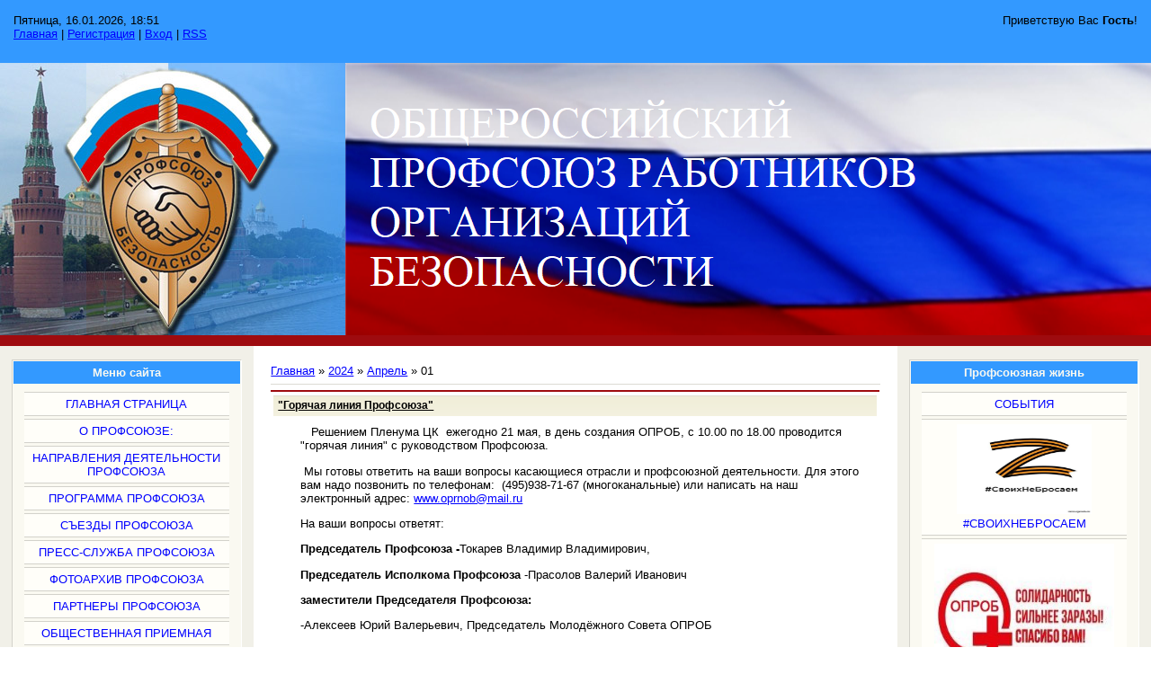

--- FILE ---
content_type: text/html; charset=UTF-8
request_url: http://oprob.ru/news/2024-04-01
body_size: 7884
content:
<html>
<head>
<title>01 Апреля 2024 - ОПРНОБ Общероссийский профсоюз</title>
<link type="text/css" rel="StyleSheet" href="//oprnob.my1.ru/_st/my.css" />

	<link rel="stylesheet" href="/.s/src/base.min.css" />
	<link rel="stylesheet" href="/.s/src/layer1.min.css" />

	<script src="/.s/src/jquery-1.12.4.min.js"></script>
	
	<script src="/.s/src/uwnd.min.js"></script>
	<script src="//s728.ucoz.net/cgi/uutils.fcg?a=uSD&ca=2&ug=999&isp=1&r=0.00184201085562563"></script>
	<link rel="stylesheet" href="/.s/src/ulightbox/ulightbox.min.css" />
	<script src="/.s/src/ulightbox/ulightbox.min.js"></script>
	<script>
/* --- UCOZ-JS-DATA --- */
window.uCoz = {"ssid":"153320646261427740361","site":{"domain":"oprob.ru","id":"5oprnob","host":"oprnob.my1.ru"},"module":"news","language":"ru","country":"US","layerType":1,"uLightboxType":1,"sign":{"7287":"Перейти на страницу с фотографией.","7253":"Начать слайд-шоу","7254":"Изменить размер","3125":"Закрыть","7251":"Запрошенный контент не может быть загружен. Пожалуйста, попробуйте позже.","7252":"Предыдущий","5458":"Следующий","5255":"Помощник"}};
/* --- UCOZ-JS-CODE --- */

		function eRateEntry(select, id, a = 65, mod = 'news', mark = +select.value, path = '', ajax, soc) {
			if (mod == 'shop') { path = `/${ id }/edit`; ajax = 2; }
			( !!select ? confirm(select.selectedOptions[0].textContent.trim() + '?') : true )
			&& _uPostForm('', { type:'POST', url:'/' + mod + path, data:{ a, id, mark, mod, ajax, ...soc } });
		}
function loginPopupForm(params = {}) { new _uWnd('LF', ' ', -250, -100, { closeonesc:1, resize:1 }, { url:'/index/40' + (params.urlParams ? '?'+params.urlParams : '') }) }
/* --- UCOZ-JS-END --- */
</script>

	<style>.UhideBlock{display:none; }</style>
	<script type="text/javascript">new Image().src = "//counter.yadro.ru/hit;noadsru?r"+escape(document.referrer)+(screen&&";s"+screen.width+"*"+screen.height+"*"+(screen.colorDepth||screen.pixelDepth))+";u"+escape(document.URL)+";"+Date.now();</script>
</head>

<body>

<div id="wrap"> 
 <!-- Header -->
 <div id="header">
 <div id="loginBlock">Приветствую Вас <b>Гость</b>!</div>
 <div id="dataBar">Пятница, 16.01.2026, 18:51<br /><a href="http://oprnob.my1.ru/">Главная</a> | <a href="/index/3">Регистрация</a>  | <a href="javascript:;" rel="nofollow" onclick="loginPopupForm(); return false;">Вход</a> | <a href="http://oprob.ru/news/rss/">RSS</a></div>
 </div>
 <div id="logo">
 <div id="logoName"><h1></h1></div>
 <div id="logoPick"></div>
 </div>
 <div class="subLine"></div>
 <!-- /Header -->
 <!-- Body -->
 <div id="leftColumn">
 <div class="boxTable"><h2>Меню сайта</h2><div class="boxContent">
<!--U1AAMENU1Z--><DIV style="DISPLAY: inline" id=menuDiv><!-- UcoZMenu -->
<UL class=uz>
<LI class=m><A class=m href="http://oprnob.my1.ru/">ГЛАВНАЯ СТРАНИЦА</A> 
<LI class=m><A class=m href="/index/0-33"><SPAN style="COLOR: #0000ff">О ПРОФСОЮЗЕ:</SPAN></A> </LI></UL>
<UL class=uz>
<LI class=m><A class=m href="/index/0-16"><SPAN style="COLOR: #0000ff">НАПРАВЛЕНИЯ ДЕЯТЕЛЬНОСТИ ПРОФСОЮЗА</SPAN></A> </LI></UL>
<UL class=uz>
<LI class=m><A class=m href="/index/0-60">ПРОГРАММА ПРОФСОЮЗА</A>
 <LI class=m><A class=m href="/index/0-65">СЪЕЗДЫ ПРОФСОЮЗА</A>
<LI class=m><A class=m href="/index/0-46">ПРЕСС-СЛУЖБА ПРОФСОЮЗА</A> </LI></UL>
<UL class=uz>
<LI class=m><A class=m href="/photo/">ФОТОАРХИВ ПРОФСОЮЗА</A> 
<LI class=m><A class=m href="/index/0-17">ПАРТНЕРЫ ПРОФСОЮЗА</A> 
<LI class=m><A class=m href="/index/0-31">ОБЩЕСТВЕННАЯ ПРИЕМНАЯ</A> 
<LI class=m><IMG width="150" height="100" border=0 alt="Горячая линия" src="/gl.jpg"><A class=m href="/index/0-66"></A>
<LI class=m><A class=m href="/index/0-59">ОБСУЖДАЕМ</A>
<LI class=m><A class=m href="/index/0-54">ПРОФСОЮЗ ТВ</A>
<LI class=m><A class=m href="/index/0-3">КОНТАКТЫ</A> </LI></UL><!-- /UcoZMenu --></DIV><script type="text/javascript">try { var nl=document.getElementById('menuDiv').getElementsByTagName('a'); var found=-1; var url=document.location.href+'/'; var len=0; for (var i=0;i<nl.length;i++){ if (url.indexOf(nl[i].href)>=0){ if (found==-1 || len<nl[i].href.length){ found=i; len=nl[i].href.length; } } } if (found>=0){ nl[found].className='ma'; } } catch(e){}</script><!--/U1AAMENU1Z-->
</div></div>
 <div class="boxTable"><h2>Форма входа</h2><div class="boxContent center">
		<script>
		sendFrm549500 = function( form, data = {} ) {
			var o   = $('#frmLg549500')[0];
			var pos = _uGetOffset(o);
			var o2  = $('#blk549500')[0];
			document.body.insertBefore(o2, document.body.firstChild);
			$(o2).css({top:(pos['top'])+'px',left:(pos['left'])+'px',width:o.offsetWidth+'px',height:o.offsetHeight+'px',display:''}).html('<div align="left" style="padding:5px;"><div class="myWinLoad"></div></div>');
			_uPostForm(form, { type:'POST', url:'/index/sub/', data, error:function() {
				$('#blk549500').html('<div align="" style="padding:10px;"><div class="myWinLoadSF" title="Невозможно выполнить запрос, попробуйте позже"></div></div>');
				_uWnd.alert('<div class="myWinError">Невозможно выполнить запрос, попробуйте позже</div>', '', {w:250, h:90, tm:3000, pad:'15px'} );
				setTimeout("$('#blk549500').css('display', 'none');", '1500');
			}});
			return false
		}
		
		</script>

		<div id="blk549500" style="border:1px solid #CCCCCC;position:absolute;z-index:82;background:url('/.s/img/fr/g.gif');display:none;"></div>

		<form id="frmLg549500" class="login-form local-auth" action="/index/sub/" method="post" onsubmit="return sendFrm549500(this)" data-submitter="sendFrm549500">
			
			
			<table border="0" cellspacing="1" cellpadding="0" width="100%">
			
			<tr><td class="login-form-label" width="20%" nowrap="nowrap">Логин:</td>
				<td class="login-form-val" ><input class="loginField" type="text" name="user" value="" size="20" autocomplete="username" style="width:100%;" maxlength="50"/></td></tr>
			<tr><td class="login-form-label">Пароль:</td>
				<td class="login-form-val"><input class="loginField" type="password" name="password" size="20" autocomplete="password" style="width:100%" maxlength="32"/></td></tr>
				
			</table>
			<table border="0" cellspacing="1" cellpadding="0" width="100%">
			<tr><td nowrap>
					<input id="remday" type="checkbox" name="rem" value="1" checked="checked"/><label for="remday">запомнить</label>
					</td>
				<td style="text-align:end" valign="top"><input class="loginButton" name="sbm" type="submit" value="Вход"/></td></tr>
			<tr><td class="login-form-links" colspan="2"><div style="text-align:center;"><a href="javascript:;" rel="nofollow" onclick="new _uWnd('Prm','Напоминание пароля',300,130,{ closeonesc:1 },{url:'/index/5'});return false;">Забыл пароль</a> | <a href="/index/3">Регистрация</a></div></td></tr>
			</table>
			
			<input type="hidden" name="a"    value="2" />
			<input type="hidden" name="ajax" value="1" />
			<input type="hidden" name="rnd"  value="500" />
			
			
		</form></div></div>
 
 <div class="boxTable"><h2>Партнерство</h2><div class="boxContent"><!--U1FRIENDS1Z--><P></P>
<DIV align=center><STRONG>наш баннер:</STRONG><BR></DIV>
<P align=center><A href="/" target=_blank><IMG border=0 alt="Профсоюз Безопасность" src="/banner/b100x119v5.png"></A> </P>
<FORM method=post action=--WEBBOT-SELF-->
<P align=center><TEXTAREA rows=3 cols=25 name=S1>&lt;a href="http://oprnob.ru" target="_blank"&gt; 
&lt;img src="http://oprnob.ru/175x100.gif" 
alt="Профсоюз Безопасность" width="175" height="100" border="0"&gt;&lt;/a&gt;</TEXTAREA></P></FORM><BR>
<P align=center><A href="http://https://xn--80akibcicpdbetz7e2g.xn--p1ai/" target=_blank><img src="https://онлайнинспекция.рф/images/rostrud_banner.png" id="rostrud_widget_button" style="cursor:pointer;"></A></P>
<P align=center><A href="http://www.fnpr.ru/" target=_blank></A></P>
<P align=center><A href="http://www.oxpaha.ru/" target=_blank></A></P>
<P align=center><A href="http://kadetfest.ru/" target=_blank></A></P>
<P align=center><A href="http://www.gup.ru/" target=_blank><IMG border=0 alt="Гуманитарный университет профсоюзов" src="/banner/gumup.jpg"></A></P>
<P align=center><A href="http://www.id-mb.ru/" target=_blank><IMG border=0 alt="портал Мир безопасности" src="/banner/mb2.gif"></A></P>
<P align=center><A href="http://www.dvohrana.ru/" target=_blank><IMG border=0 alt="ДиПОО" src="/banner/dvohrana.jpg"></A></P>
<P align=center><A href="http://www.profsouztv.ru/" target=_blank><IMG border=0 alt="Профсоюз ТВ" src="/banner/banner-saiti-ptv2.jpg"></A></P>
<img src="http://онлайнинспекция.рф/images/rostrud_banner.png" id="rostrud_widget_button" style="cursor:pointer;">
<P align=center><a href="http://jobmens.ru" target="_blank"><img src="http://jobmens.ru/images/logo-jobmob2imper.png" alt="Работа в охране и безопасности" border="0" /></a></P>
<P align=center><a href="https://ru.jobsora.com/%D1%80%D0%B0%D0%B1%D0%BE%D1%82%D0%B0-%D0%BC%D0%BE%D1%81%D0%BA%D0%B2%D0%B0" target="_blank"><img src="/banner/jobsora.png" alt="Найти работу" border="0" /></a></P><!--/U1FRIENDS1Z--></div></div>
 
 </div>
 <div id="rightColumn">
 <div class="boxTable"><h2>Профсоюзная жизнь</h2><div class="boxContent"><!--U1MENURIGHT1Z--><ul class="uz">
<li class="m"><a class="m" href="/news/1-0-5">СОБЫТИЯ</a></li>
</ul>
<ul class="uz">
<li class="m"><A href="/news/1-0-51" target=_blank><IMG width="150" height="100" border=0 alt="#СвоихНеБросаем" src="/Z.jpg"><br><a class="m" href="/news/1-0-51">#СвоихНеБросаем</a><a class="m" href="/news/1-0-51"></a></li>
</ul>
<ul class="uz">
<li class="m"><A href="/news/1-0-49" target=_blank><IMG width="200" height="150" border=0 alt="COVID-19" src="/Logo_medic.jpg"><br><a class="m" href="/news/1-0-49">ОПЕРАТИВНЫЙ ШТАБ ПРОФСОЮЗА - Коронавирус COVID-19</a></li>
</ul>

<ul class="uz">
<li class="m"><a class="m" href="/news/1-0-50">Волонтеры Профсоюза</a></li>
</ul>


<ul class="uz">
<li class="m"><a class="m" href="/news/1-0-4">ОБЪЯВЛЕНИЯ</a></li>
</ul>
</ul>
<ul class="uz">
<li class="m"><IMG width="150" height="100" border=0 alt="Важная информация" src="/vinf.jpg"><a class="m" href="/news/1-0-52"></a></li>
</ul>
<a href="http://oprob.ru/news/otpuska/2025-10-25-8053">Отпуска</a><br><br><a href="http://oprob.ru/news/o_vystuplenijakh_rukovodjashhego_aktiva_oprob_1_sentjabrja/2025-08-09-7626">О выступлениях руководящего актива ОПРОБ 1 сентября.</a><br><br>
<ul class="uz">
<li class="m"><a class="m" href="/news/1-0-43">"Это надо знать"</a></li>
<ul class="uz">
<li class="m"><a class="m" href="/news/1-0-6">СРОЧНО НУЖНА ВАША ПОМОЩЬ</a></li>
</ul>

<ul class="uz">
<li class="m"><a class="m"><font color="#0000FF">КРИЗИС:</font></a></li>
</ul>
<a class="p" href="/news/1-0-29">Профсоюз рекомендует</a><br>
<a class="p" href="/news/1-0-30">Специалисты рекомендуют</a><br>
<br>
<ul class="uz">
<li class="m"><a class="m"><font color="#0000FF">ПРОФСОЮЗ СВОИМ ЧЛЕНАМ - КУЛЬТУРА И СПОРТ:</font></a></li>
</ul>
<a class="p" href="/news/1-0-19">Спортивный клуб Профсоюза</a><br>
<a class="p" href="/news/1-0-20">Дом культуры Профсоюза</a><br>
<br>
<ul class="uz">
<li class="m"><a class="m"><font color="#0000FF">ПРОФСОЮЗ СВОИМ ЧЛЕНАМ - ОТДЫХ:</font></a></li>
</ul>
<a class="p" href="/news/1-0-7">Отдых - профсоюзные курорты</a><br>
<a class="p" href="/news/1-0-8">Отдых - летние детские лагеря</a><br>
<br>
<ul class="uz">
<li class="m"><a class="m"><font color="#0000FF">ПРОФСОЮЗ СВОИМ ЧЛЕНАМ - ОБРАЗОВАНИЕ:</font></a></li>
</ul>
<a class="p" href="/news/1-0-11">Учёба для Вас в системе профсоюзных учебных заведений</a><br>
<br>
<a class="p" href="/index/dopolnitelnaja-professionalnaja-programma-dpo/0-67">Дополнительное образование (ДПО)</a><br>
<br>
<ul class="uz">
<li class="m"><a class="m"><font color="#0000FF">ПРОФСОЮЗ ПРЕДЛАГАЕТ И РЕКОМЕНДУЕТ:</font></a></li>
</ul>
<a class="p" href="/news/1-0-17">Касса взаимопомощи "Защита и Солидарность"</a><br>
<a class="p" href="/news/1-0-42">Больничная касса Профсоюза</a><br>
<a class="p" href="/news/1-0-44">Госпиталь Профсоюза</a><br>
<a class="p" href="/news/1-0-45">Поликлиники Профсоюза</a><br>
<a class="p" href="/news/1-0-46">Медицинские центры</a><br>
<a class="p" href="/news/1-0-47">Курортно-санаторное обслуживание</a><br>
<a class="p" href="/news/1-0-48">Страхование членов Профсоюза</a><br>
<br><!--/U1MENURIGHT1Z--></div></div>
 <div class="boxTable"><h2>Поиск</h2><div class="boxContent center">
		<div class="searchForm">
			<form onsubmit="this.sfSbm.disabled=true" method="get" style="margin:0" action="/search/">
				<div align="center" class="schQuery">
					<input type="text" name="q" maxlength="30" size="20" class="queryField" />
				</div>
				<div align="center" class="schBtn">
					<input type="submit" class="searchSbmFl" name="sfSbm" value="Найти" />
				</div>
				<input type="hidden" name="t" value="0">
			</form>
		</div></div></div>
 <div class="boxTable"><h2>Календарь новостей</h2><div class="boxContent center">
		<table border="0" cellspacing="1" cellpadding="2" class="calTable">
			<tr><td align="center" class="calMonth" colspan="7"><a title="Март 2024" class="calMonthLink cal-month-link-prev" rel="nofollow" href="/news/2024-03">&laquo;</a>&nbsp; <a class="calMonthLink cal-month-current" rel="nofollow" href="/news/2024-04">Апрель 2024</a> &nbsp;<a title="Май 2024" class="calMonthLink cal-month-link-next" rel="nofollow" href="/news/2024-05">&raquo;</a></td></tr>
		<tr>
			<td align="center" class="calWday">Пн</td>
			<td align="center" class="calWday">Вт</td>
			<td align="center" class="calWday">Ср</td>
			<td align="center" class="calWday">Чт</td>
			<td align="center" class="calWday">Пт</td>
			<td align="center" class="calWdaySe">Сб</td>
			<td align="center" class="calWdaySu">Вс</td>
		</tr><tr><td align="center" class="calMdayIsA"><a class="calMdayLink" href="/news/2024-04-01" title="2 Сообщений">1</a></td><td align="center" class="calMdayIs"><a class="calMdayLink" href="/news/2024-04-02" title="2 Сообщений">2</a></td><td align="center" class="calMdayIs"><a class="calMdayLink" href="/news/2024-04-03" title="1 Сообщений">3</a></td><td align="center" class="calMdayIs"><a class="calMdayLink" href="/news/2024-04-04" title="1 Сообщений">4</a></td><td align="center" class="calMdayIs"><a class="calMdayLink" href="/news/2024-04-05" title="1 Сообщений">5</a></td><td align="center" class="calMday">6</td><td align="center" class="calMday">7</td></tr><tr><td align="center" class="calMdayIs"><a class="calMdayLink" href="/news/2024-04-08" title="1 Сообщений">8</a></td><td align="center" class="calMdayIs"><a class="calMdayLink" href="/news/2024-04-09" title="1 Сообщений">9</a></td><td align="center" class="calMdayIs"><a class="calMdayLink" href="/news/2024-04-10" title="1 Сообщений">10</a></td><td align="center" class="calMdayIs"><a class="calMdayLink" href="/news/2024-04-11" title="1 Сообщений">11</a></td><td align="center" class="calMday">12</td><td align="center" class="calMdayIs"><a class="calMdayLink" href="/news/2024-04-13" title="1 Сообщений">13</a></td><td align="center" class="calMday">14</td></tr><tr><td align="center" class="calMday">15</td><td align="center" class="calMdayIs"><a class="calMdayLink" href="/news/2024-04-16" title="1 Сообщений">16</a></td><td align="center" class="calMday">17</td><td align="center" class="calMday">18</td><td align="center" class="calMday">19</td><td align="center" class="calMday">20</td><td align="center" class="calMday">21</td></tr><tr><td align="center" class="calMday">22</td><td align="center" class="calMdayIs"><a class="calMdayLink" href="/news/2024-04-23" title="1 Сообщений">23</a></td><td align="center" class="calMdayIs"><a class="calMdayLink" href="/news/2024-04-24" title="1 Сообщений">24</a></td><td align="center" class="calMdayIs"><a class="calMdayLink" href="/news/2024-04-25" title="1 Сообщений">25</a></td><td align="center" class="calMdayIs"><a class="calMdayLink" href="/news/2024-04-26" title="1 Сообщений">26</a></td><td align="center" class="calMday">27</td><td align="center" class="calMdayIs"><a class="calMdayLink" href="/news/2024-04-28" title="1 Сообщений">28</a></td></tr><tr><td align="center" class="calMdayIs"><a class="calMdayLink" href="/news/2024-04-29" title="1 Сообщений">29</a></td><td align="center" class="calMday">30</td></tr></table></div></div>
 
 </div>
 <div id="center">
 <div id="textBlock">
 <a href="http://oprnob.my1.ru/">Главная</a> &raquo; <a class="dateBar breadcrumb-item" href="/news/2024-00">2024</a> <span class="breadcrumb-sep">&raquo;</span> <a class="dateBar breadcrumb-item" href="/news/2024-04">Апрель</a> <span class="breadcrumb-sep">&raquo;</span> <span class="breadcrumb-curr">01</span> <hr />
<table border="0" width="100%" cellspacing="0" cellpadding="0" class="dayAllEntries"><tr><td class="archiveEntries"><div id="entryID1188"><table border="0" cellpadding="0" cellspacing="0" width="100%" class="eBlock">
<tr><td style="padding:3px;">
	
	<div class="eTitle" style="text-align:start;"><a href="/news/gorjachaja_linija_profsojuza/2024-04-01-1188">"Горячая линия Профсоюза"</a></div>
	<div class="eMessage" style="text-align:start;clear:both;padding-top:2px;padding-bottom:2px;">
		
		<div>&nbsp; &nbsp;Решением Пленума ЦК&nbsp; ежегодно 21 мая, в день создания ОПРОБ, с 10.00 по 18.00 проводится &quot;горячая линия&quot; с руководством Профсоюза.
<p>&nbsp;Мы готовы ответить на ваши вопросы касающиеся отрасли и профсоюзной деятельности. Для этого вам надо позвонить по телефонам:&nbsp; (495)938-71-67 (многоканальные) или написать на наш электронный адрес:&nbsp;<a href="http://www.oprnob@mail.ru/">www.oprnob@mail.ru</a></p>

<p>На ваши вопросы ответят:</p>

<p><strong>Председатель Профсоюза -</strong>Токарев Владимир Владимирович,</p>

<p><strong>Председатель Исполкома Профсоюза</strong>&nbsp;-Прасолов Валерий Иванович</p>

<p><strong>заместители Председателя Профсоюза:</strong></p>

<p>-Алексеев Юрий Валерьевич, Председатель Молодёжного Совета ОПРОБ</p>

<p>-Елисеев Владимир Владимирович, председатель Московского Горкома Профсоюза,</p>

<p><strong>Руководители Департаментов Аппарата ЦК:</strong></p>

<p>- Борзова Влада Александровна, Казначей Профсоюза;</p>

<p>- Бычко
		<!--"-->
		<span class="entDots">... </span>
		<span class="entryReadAll">
			<a class="entryReadAllLink" href="/news/gorjachaja_linija_profsojuza/2024-04-01-1188">Читать дальше &raquo;</a>
		</span>
	</div>
	
	<div class="eDetails" style="clear:both;">
		
		<span class="e-category">
			<span class="ed-title">Категория:</span>
			<span class="ed-value"><a href="/news/1-0-4">Объявления</a></span>
		</span>
		<span class="ed-sep"> | </span>
		<span class="e-reads">
			<span class="ed-title">Просмотров:</span>
			<span class="ed-value">1920</span>
		</span>
		<span class="ed-sep"> | </span>
		<span class="e-author">
			<span class="ed-title">Добавил:</span>
			<span class="ed-value" ><a href="javascript:;" rel="nofollow" onclick="window.open('/index/8-3', 'up3', 'scrollbars=1,top=0,left=0,resizable=1,width=700,height=375'); return false;">villi</a></span>
		</span>
		<span class="ed-sep"> | </span>
		<span class="e-date">
			<span class="ed-title">Дата:</span>
			<span class="ed-value" title="13:39">01.04.2024</span>
		</span>
		<span class="ed-sep"> | </span>
		<a class="e-comments" href="/news/gorjachaja_linija_profsojuza/2024-04-01-1188#comments">Комментарии (0)</a>
	</div>
</td></tr></table><br /></div><div id="entryID7568"><table border="0" cellpadding="0" cellspacing="0" width="100%" class="eBlock">
<tr><td style="padding:3px;">
	
	<div class="eTitle" style="text-align:start;"><a href="/news/chislennost_okhrannikov_v_rossii_prodolzhit_rasti/2024-04-01-7568">Численность охранников в России продолжит расти</a></div>
	<div class="eMessage" style="text-align:start;clear:both;padding-top:2px;padding-bottom:2px;">
		
		<p style="text-align: justify;"><em><strong>Позиция редакции может не совпадать с мнением автора материала</strong></em></p>

<p style="text-align: justify;"><em>Охранники сегодня есть на каждом входе и въезде в общественные организации. Но даже при таком количестве их недостаточно, и в ближайшее время число будет расти, считают эксперты. Россия уже сегодня в числе стран-лидеров по числу охранников на душу населения: 525 человек на сто тысяч, и скоро может выйти в лидеры, пишет&nbsp;<a href="https://rg.ru/2024/04/15/chop-s-nimi.html?utm_source=yxnews&amp;utm_medium=desktop&amp;utm_referrer=https%3A%2F%2Fdzen.ru%2Fnews%2Fsearch%3Ftext%3D">&ldquo;Российская газета&rdquo;</a>.</em></p>

<hr />
<p style="text-align: justify;">Охраной граждан и собственности, включая самих охранников, полицейских, пожарных и других представителей органов правопорядка, занимается 2,4 млн человек, рассказывает Виктор Ляшок, старший научный сотрудник ИНСАП РАНХиГС. Это 3,5% всех работников в стране. Частных ох
		<!--"-->
		<span class="entDots">... </span>
		<span class="entryReadAll">
			<a class="entryReadAllLink" href="/news/chislennost_okhrannikov_v_rossii_prodolzhit_rasti/2024-04-01-7568">Читать дальше &raquo;</a>
		</span>
	</div>
	
	<div class="eDetails" style="clear:both;">
		
		<span class="e-category">
			<span class="ed-title">Категория:</span>
			<span class="ed-value"><a href="/news/1-0-2">Новости</a></span>
		</span>
		<span class="ed-sep"> | </span>
		<span class="e-reads">
			<span class="ed-title">Просмотров:</span>
			<span class="ed-value">275</span>
		</span>
		<span class="ed-sep"> | </span>
		<span class="e-author">
			<span class="ed-title">Добавил:</span>
			<span class="ed-value" ><a href="javascript:;" rel="nofollow" onclick="window.open('/index/8-38718', 'up38718', 'scrollbars=1,top=0,left=0,resizable=1,width=700,height=375'); return false;">villi1962</a></span>
		</span>
		<span class="ed-sep"> | </span>
		<span class="e-date">
			<span class="ed-title">Дата:</span>
			<span class="ed-value" title="13:15">01.04.2024</span>
		</span>
		<span class="ed-sep"> | </span>
		<a class="e-comments" href="/news/chislennost_okhrannikov_v_rossii_prodolzhit_rasti/2024-04-01-7568#comments">Комментарии (0)</a>
	</div>
</td></tr></table><br /></div></td></tr></table>
 </div>
 </div>
<!-- /Body -->
<div class="subLine"></div>
<!-- Footer -->
<div id="footer"><p>Поддержка сайта <A href="http://www.vzdorov.ru">VZDOROV.RU</A> &copy; 2026 | <!-- "' --><span class="pbQNL5PZ"><a href="https://www.ucoz.ru/"><img style="width:80px; height:15px;" src="/.s/img/cp/svg/7.svg" alt="" /></a></span></p></div>
<!-- /Footer -->
</div>
</body>

</html>
<!-- 0.06364 (s728) -->

--- FILE ---
content_type: text/css
request_url: http://oprnob.my1.ru/_st/my.css
body_size: 3890
content:
/* General Style */
body {background:#FFFFFF; margin:0px; padding:0px;}
#wrap {width: expression((document.documentElement.clientWidth || document.body.clientWidth) < 1000 ? "1000px" : "auto");min-width:1000px;text-align:center;}
#header {height:70px;background:#3399ff; bottom repeat-x #000000;text-align:left;1}
#dataBar {padding:15px;font-size:10pt;color:#000000;}
#loginBlock {float:right;padding:15px;font-size:10pt;color:#000000;}
#logo {height:303px;}
#logoName {float:left;width:30%;height:303px;background:url('http://oprob.ru/kremlin.jpg');}
#logoName h1 {position:relative;top:50px;text-align:center;color:#0000ff;font-size:20pt;font-weight:normal; margin:0;padding:0;}
#logoPick {float:right;width:70%;background:url('http://oprob.ru/3.png') no-repeat #3399ff;height:303px;max-width:1559px;}
.subLine {clear:both;height:12px;background:url('http://src.ucoz.ru/t/836/4.gif') repeat-x #9E0B0F;}
#leftColumn {position:relative;float:left;width:22%;left:0px;background:#F1F0E8;text-align:center;}
#rightColumn {position:relative;float:right;width:22%;right:0px;background:#F1F0E8;text-align:center;}
#center {margin-left:auto;margin-right:auto;width:54%;padding:20px 0px;text-align:center;} 
*html #center {width:98%;}
#textBlock {overflow:auto;width:98%;text-align:left;margin-left:auto;margin-right:auto;}
#footer {background:url('http://src.ucoz.ru/t/836/1.gif') repeat-x #FAF9F1;text-align:center;padding:20px;}

.boxTable {padding:0;margin-left:auto;margin-right:auto;text-align:center;width:90%;margin-top:15px;margin-bottom:15px; border-top:1px solid #D3D2CB;border-left:1px solid #D3D2CB;background:#FAF9F1;border-bottom:2px solid #93C3D7;border-right:1px solid #FFFFFF;}
.boxTable h2 {font-size:10pt;color:#FAF9F1;padding:5px;margin:0px;text-align:center;background:#3399ff;border:1px solid #FAF9F1; }
.boxContent {margin-left:auto;margin-right:auto;overflow:auto;width:90%;padding:5px 2px;text-align:left;}
.center {text-align:center;}
.searchTable {margin-left:auto;margin-right:auto;}

h1 {color:#505050;font-size:14pt;font-weight:normal;}

#navBar a:link {text-decoration:underline; color:#DCDBD4;}
#navBar a:active {text-decoration:underline; color:#DCDBD4;}
#navBar a:visited {text-decoration:underline; color:#DCDBD4;}
#navBar a:hover {text-decoration:none; color:#FFFFFF;}

a:link {text-decoration:underline; color:#0000ff;}
a:active {text-decoration:underline; color:#0000ff;}
a:visited {text-decoration:underline; color:#0000ff;}
a:hover {text-decoration:none; color:#000000;}


td, body {font-family:verdana,arial,helvetica; font-size:10pt;}
form {padding:0px;margin:0px;}
input,textarea,select {vertical-align:middle; font-size:10pt; font-family:verdana,arial,helvetica;}
.copy {font-size:10pt;}

a.noun:link {text-decoration:none; color:#99977F}
a.noun:active {text-decoration:none; color:#99977F}
a.noun:visited {text-decoration:none; color:#99977F}
a.noun:hover {text-decoration:none; color:#000000}

hr {color:#DCDBD4;height:1px;border:none;background:#DCDBD4;}
label {cursor:pointer;cursor:hand}

.blocktitle {font-family:Verdana,Sans-Serif;color:#787878;font-size:12px;}

a.menu1:link {text-decoration:underline; color:#FAF9F1}
a.menu1:active {text-decoration:underline; color:#FAF9F1}
a.menu1:visited {text-decoration:underline; color:#FAF9F1}
a.menu1:hover {text-decoration:underline; color:#DCDBD4}
.menuTd {padding-left:12px;padding-right:10px; background: url('http://src.ucoz.ru/t/836/5.gif') no-repeat 0px 3px;}

.mframe {border-left:1px solid #E5E7EA; border-right:1px solid #E5E7EA;}
.colgray {border-right:1px solid #E5E7EA;}
.colwhite {border-right:1px solid #FAF9F1;}
.msep {border-top:1px solid #FAF9F1;}
/* ------------- */

/* Menus */
ul.uz {list-style: none; margin: 0 0 0 0; padding-left: 0px;}
li.menus {margin: 0; padding: 0 0 0 11px; background: url('http://src.ucoz.ru/t/836/6.gif') no-repeat 0px 3px; margin-bottom: .6em;}
/* ----- */

/* Main Menu */
.m {font-weight:normal;}
a.m:link {text-decoration:none; color:#0000ff}
a.m:active {text-decoration:none; color:#0000ff}
a.m:visited {text-decoration:none; color:#0000ff}
a.m:hover {text-decoration:underline; color:#000000}

/* Sub Menu */
.p {font-weight:normal; padding: 0 0 6px 11px; background: url('http://src.ucoz.ru/t/836/6.gif') no-repeat 0px 3px;}
a.p:link {text-decoration:none; color:#0000ff}
a.p:active {text-decoration:none; color:#0000ff}
a.p:visited {text-decoration:none; color:#0000ff}
a.p:hover {text-decoration:underline; color:#000000}

.ma {font-weight:normal; padding: 0 0 6px 11px; background: url('http://src.ucoz.ru/t/836/6.gif') no-repeat 0px 3px;}
a.ma:link {text-decoration:none; color:#0000ff}
a.ma:visited {text-decoration:none; color:#0000ff}
a.ma:hover {text-decoration:underline; color:#000000}
li.m {margin: 3px 0px;padding:5px;text-align:center;text-transform:uppercase;border-top:1px solid #D3D2CB;border-bottom:1px solid #D3D2CB;background:#FFFEF9;}
/* --------- */

/* Module Part Menu */
.catsTd {padding: 0 0 6px 11px; background: url('http://src.ucoz.ru/t/836/6.gif') no-repeat 0px 3px;}
.catName {font-family:Verdana,Tahoma,Arial,Sans-Serif;font-size:10pt;}
.catNameActive {font-family:Verdana,Tahoma,Arial,Sans-Serif;font-size:10pt;}
.catNumData {font-size:7pt;color:#6E6E6E;}
.catDescr {font-size:7pt; padding-left:10px;}
a.catName:link {text-decoration:none; color:#0000ff;}
a.catName:visited {text-decoration:none; color:#0000ff;}
a.catName:hover {text-decoration:none; color:#000000;}
a.catName:active {text-decoration:none; color:#0000ff;}
a.catNameActive:link {text-decoration:none; color:#000000;}
a.catNameActive:visited {text-decoration:none; color:#000000;}
a.catNameActive:hover {text-decoration:none; color:#000000;}
a.catNameActive:active {text-decoration:none; color:#000000;}
/* ----------------- */

/* Entries Style */
.eBlock {border-top:2px solid #9E0B0F;}
.eTitle {font-family:Verdana,Arial,Sans-Serif;font-size:9pt;font-weight:bold;color:#000000; padding: 5px;background:url('http://src.ucoz.ru/t/836/1.gif') repeat-x #FAF9F1;}
.eTitle a:link {text-decoration:underline; color:#000000;}
.eTitle a:visited {text-decoration:underline; color:#000000;}
.eTitle a:hover {text-decoration:none; color:#555555;}
.eTitle a:active {text-decoration:underline; color:#000000;}

.eMessage {text-align:justify;padding:10px !important;margin-left:20px;}
.eText {text-align:justify;padding-bottom:5px;padding-top:5px;border-top:1px solid #DCDBD4}
.eDetails {border-top:1px solid #D3D2CB;border-bottom:1px solid #D3D2CB;font-family:Verdana,Tahoma,Arial,Sans-Serif;color:#1A1A1A;padding:3px; text-align:left;font-size:7pt;background:#FAF9F1;}
.eDetails1 {border-top:1px solid #D3D2CB;border-bottom:1px solid #D3D2CB;font-familyVerdana,:Tahoma,Arial,Sans-Serif;color:#1A1A1A;padding:3px; text-align:left;font-size:8pt;background:#FAF9F1;}
.eDetails2 {border-bottom:1px solid #D3D2CB;font-family:Verdana,Tahoma,Arial,Sans-Serif;color:#1A1A1A;padding:3px; text-align:left;font-size:8pt;background:#FAF9F1;}

.eRating {font-size:7pt;}

.eAttach {margin: 16px 0 0 0; padding: 0 0 0 15px; background: url('http://src.ucoz.ru/t/836/7.gif') no-repeat 0px 0px;}
/* ------------- */

/* Entry Manage Table */
.manTable {}
.manTdError {color:#FF0000;}
.manTd1 {}
.manTd2 {}
.manTd3 {}
.manTdSep {}
.manHr {}
.manTdBrief {}
.manTdText {}
.manTdFiles {}
.manFlFile {}
.manTdBut {}
.manFlSbm {}
.manFlRst {}
.manFlCnt {}
/* ------------------ */

/* Comments Style */
.cAnswer {padding-left:15px;padding-top:4px;font-style:italic;}

.cBlock1 {background:#FAF9F1;}
.cBlock2 {background:#FFFFFF; border:1px solid #FAF9F1;}
/* -------------- */

/* Comments Form Style */
.commTable {border:1px solid #DCDBD4;background:#FFFFFF;}
.commTd1 {color:#000000;}
.commTd2 {}
.commFl {color:#6E6E6E;width:100%;background:#FCFCFC;border:1px solid #DCDBD4;}
.smiles {border:1px inset;background:#FFFFFF;}
.commReg {padding: 10 0 10 0px; text-align:center;}
.commError {color:#FF0000;}
.securityCode {color:#6E6E6E;background:#FCFCFC;border:1px solid #DCDBD4;}
/* ------------------- */

/* Archive Menu */
.archLi {padding: 0 0 3px 10px; background: url('http://src.ucoz.ru/t/836/8.gif') no-repeat 0px 4px; font-family:Tahoma,Arial,Sans-Serif;}
a.archLink:link {text-decoration:underline; color:#6E6E6E;}
a.archLink:visited {text-decoration:underline; color:#6E6E6E;}
a.archLink:hover {text-decoration:none; color:#000000;}
a.archLink:active {text-decoration:none; color:#000000;}
/* ------------ */

/* Archive Style */
.archiveCalendars {text-align:center;color:#0000FF;}
.archiveDateTitle {font-weight:bold;color:#6E6E6E;padding-top:15px;}
.archEntryHr {width:250px;color:#D3D2CB;}
.archiveeTitle li {margin-left: 15px; padding: 0 0 0 15px; background: url('http://src.ucoz.ru/t/836/9.gif') no-repeat 0px 4px; margin-bottom: .6em;}
.archiveEntryTime {width:65px;font-style:italic;}
.archiveEntryComms {font-size:9px;color:#C3C3C3;}
a.archiveDateTitleLink:link {text-decoration:none; color:#6E6E6E}
a.archiveDateTitleLink:visited {text-decoration:none; color:#6E6E6E}
a.archiveDateTitleLink:hover {text-decoration:underline; color:#6E6E6E}
a.archiveDateTitleLink:active {text-decoration:underline; color:#6E6E6E}
.archiveNoEntry {text-align:center;color:#0000FF;}
/* ------------- */

/* Calendar Style */
.calTable {margin-left:auto;margin-right:auto;width:90%;}
.calMonth {}
.calWday {color:#FFFFFF; background:#93C3D7; width:14%;}
.calWdaySe {color:#FFFFFF; background:#840304; width:14%;}
.calWdaySu {color:#FFFFFF; background:#840304; width:14%; font-weight:bold;}
.calMday {background:FFFFFF;color:#000000;}
.calMdayA {background:#DCDBD4;font-weight:bold;}
.calMdayIs {background:#FFFFFF;color:#000000;font-weight:bold;border:1px solid #DCDBD4;}
.calMdayIsA {border:1px solid #000000; background:#FFFFFF;font-weight:bold;}
a.calMonthLink:link,a.calMdayLink:link {text-decoration:none; color:#000000;}
a.calMonthLink:visited,a.calMdayLink:visited {text-decoration:none; color:#000000;}
a.calMonthLink:hover,a.calMdayLink:hover {text-decoration:underline; color:#000000;}
a.calMonthLink:active,a.calMdayLink:active {text-decoration:underline; color:#000000;}
/* -------------- */

/* Poll styles */
.pollBut {width:110px;}

.pollBody {padding:7px; margin:0px; background:#FFFFFF}
.textResults {background:#E5E5E5}
.textResultsTd {background:#FFFFFF}

.pollNow {border-bottom:1px solid #E5E5E5; border-left:1px solid #E5E5E5; border-right:1px solid #E5E5E5;}
.pollNowTd {}

.totalVotesTable {border-bottom:1px solid #E5E5E5; border-left:1px solid #E5E5E5; border-right:1px solid #E5E5E5;}
.totalVotesTd {background:#FFFFFF;}
/* ---------- */

/* User Group Marks */
a.groupModer:link,a.groupModer:visited,a.groupModer:hover {color:blue;}
a.groupAdmin:link,a.groupAdmin:visited,a.groupAdmin:hover {color:red;}
a.groupVerify:link,a.groupVerify:visited,a.groupVerify:hover {color:green;}
/* ---------------- */

/* Other Styles */
.replaceTable {height:100px;width:300px;}

.legendTd {font-size:7pt;}
/* ------------ */

/* ===== forum Start ===== */

/* General forum Table View */
.gTable {background:#DCDBD4;border-top:2px solid #9E0B0F;}
.gTableTop {padding:2px;background:#99977F;padding-left:20px;padding-bottom:1px;color:#FFFFFF;font-weight:bold; height:28px;font-size:10pt; }
.gTableSubTop {padding:2px;background:#F1F0E8;color:#000000;height:20px;font-size:10px;}
.gTableBody {padding:2px;background:#FAF9F1;}
.gTableBody1 {padding:2px;background:#FFFFFF;}
.gTableBottom {padding:2px;background:#FAF9F1;}
.gTableLeft {padding:2px;background:#FAF9F1;font-weight:bold;color:#6E6E6E}
.gTableRight {padding:2px;background:#FAF9F1}
.gTableError {padding:2px;background:#FAF9F1;color:#FF0000;}
/* ------------------------ */

/* Forums Styles */
.forumNameTd,.forumLastPostTd {padding:2px;background:#FFFFFF}
.forumIcoTd,.forumThreadTd,.forumPostTd {padding:2px;background:#FAF9F1}
.forumLastPostTd,.forumArchive {padding:2px;font-size:7pt;}

a.catLink:link {text-decoration:none; color:#FFFFFF;}
a.catLink:visited {text-decoration:none; color:#FFFFFF;}
a.catLink:hover {text-decoration:underline; color:#000000;}
a.catLink:active {text-decoration:underline; color:#FFFFFF;}

.lastPostGuest,.lastPostUser,.threadAuthor {font-weight:bold}
.archivedForum{font-size:7pt;color:#FF0000;font-weight:bold;}
/* ------------- */

/* forum Titles & other */
.forum {font-weight:bold;font-size:9pt;}
.forumDescr,.forumModer {color:#858585;font-size:7pt;}
.forumViewed {font-size:9px;}
a.forum:link, a.lastPostUserLink:link, a.forumLastPostLink:link, a.threadAuthorLink:link {text-decoration:none; color:#6E6E6E;}
a.forum:visited, a.lastPostUserLink:visited, a.forumLastPostLink:visited, a.threadAuthorLink:visited {text-decoration:none; color:#6E6E6E;}
a.forum:hover, a.lastPostUserLink:hover, a.forumLastPostLink:hover, a.threadAuthorLink:hover {text-decoration:underline; color:#909090;}
a.forum:active, a.lastPostUserLink:active, a.forumLastPostLink:active, a.threadAuthorLink:active {text-decoration:underline; color:#6E6E6E;}
/* -------------------- */

/* forum Navigation Bar */
.forumNamesBar {font-weight:bold;font-size:7pt;}
.forumBarKw {font-weight:normal;}
a.forumBarA:link {text-decoration:none; color:#000000;}
a.forumBarA:visited {text-decoration:none; color:#000000;}
a.forumBarA:hover {text-decoration:none; color:#6E6E6E;}
a.forumBarA:active {text-decoration:underline; color:#6E6E6E;}
/* -------------------- */

/* forum Fast Navigation Blocks */
.fastNav,.fastSearch,.fastLoginForm {font-size:7pt;}
/* ---------------------------- */

/* forum Fast Navigation Menu */
.fastNavMain {background:#DADADA;}
.fastNavCat {background:#EFEFEF;}
.fastNavCatA {background:#EFEFEF;color:#0000FF}
.fastNavForumA {color:#0000FF}
/* -------------------------- */

/* forum Page switches */
.switches {background:#DCDBD4;}
.pagesInfo {background:#FFFFFF;padding-right:10px;font-size:7pt;}
.switch {background:#FFFFFF;width:15px;font-size:7pt;}
.switchActive {background:#F0EED8;font-weight:bold;color:#6E6E6E;width:15px}
a.switchDigit:link,a.switchBack:link,a.switchNext:link {text-decoration:none; color:#000000;}
a.switchDigit:visited,a.switchBack:visited,a.switchNext:visited {text-decoration:none; color:#000000;}
a.switchDigit:hover,a.switchBack:hover,a.switchNext:hover {text-decoration:underline; color:#FF0000;}
a.switchDigit:active,a.switchBack:active,a.switchNext:active {text-decoration:underline; color:#FF0000;}
/* ------------------- */

/* forum Threads Style */
.threadNametd,.threadAuthTd,.threadLastPostTd {padding:2px;padding:2px;background:#FFFFFF}
.threadIcoTd,.threadPostTd,.threadViewTd {padding:2px;background:#FAF9F1}
.threadLastPostTd {padding:2px;font-size:7pt;}
.threadDescr {color:#858585;font-size:7pt;}
.threadNoticeLink {font-weight:bold;}
.threadsType {padding:2px;background:#F0EED8;height:20px;font-weight:bold;font-size:7pt;color:#99977F;padding-left:40px; }
.threadsDetails {padding:2px;background:#F0EED8;height:20px;color:#99977F;}
.forumOnlineBar {padding:2px;background:#F0EED8;height:20px;color:#99977F;}

a.threadPinnedLink:link {text-decoration:none; color:#0000FF;}
a.threadPinnedLink:visited {text-decoration:none; color:#0000FF;}
a.threadPinnedLink:hover {text-decoration:none; color:#FF0000;}
a.threadPinnedLink:active {text-decoration:underline; color:#FF0000;}

a.threadLink:link {text-decoration:none; color:#6E6E6E;}
a.threadLink:visited {text-decoration:none; color:#6E6E6E;}
a.threadLink:hover {text-decoration:underline; color:#000000;}
a.threadLink:active {text-decoration:underline; color:#000000;}

.postpSwithces {font-size:7pt;}
.thDescr {font-weight:normal;}
.threadFrmBlock {font-size:7pt;text-align:right;}
/* ------------------- */

/* forum Posts View */
.postTable {}
.postPoll {background:#F1F2F3;text-align:center;}
.postFirst {background:#FAF9F1;border-bottom:3px solid #009CDA;}
.postRest1 {background:#F1F2F3;}
.postRest2 {background:#FAF9F1;}
.postSeparator {height:3px;background:#93070A;}

.postTdTop {background:#F1F0E8;}
.postBottom {background:#F0EED8;height:20px}
.postUser {font-weight:bold;}
.postTdInfo {text-align:center;padding:5px;background:#FAF9F1;}
.postRankName {margin-top:5px;}
.postRankIco {margin-bottom:5px;margin-bottom:5px;}
.reputation {margin-top:5px;}
.signatureHr {margin-top:20px;color:#787878;}
.posttdMessage {padding:5px;background:#FFFFFF;}

.pollQuestion {text-align:center;font-weight:bold;} 
.pollButtons,.pollTotal {text-align:center;}
.pollSubmitBut,.pollreSultsBut {width:140px;font-size:7pt;}
.pollSubmit {font-weight:bold;}
.pollEnd {text-align:center;height:30px;}

.codeMessage {background:#FFFFFF;font-size:9px;}
.quoteMessage {background:#FFFFFF;font-size:9px;}

.signatureView {font-size:7pt;} 
.edited {padding-top:30px;font-size:7pt;text-align:right;color:gray;}
.editedBy {font-weight:bold;font-size:8pt;}

.statusBlock {padding-top:3px;}
.statusOnline {color:#0000FF;}
.statusOffline {color:#FF0000;}
/* ------------------ */

/* forum AllInOne Fast Add */
.newThreadBlock {background: #F9F9F9;border: 1px solid #B2B2B2;}
.newPollBlock {background: #F9F9F9;border: 1px solid #B2B2B2;}
.newThreadItem {padding: 0 0 0 8px; background: url('http://src.ucoz.ru/t/836/10.gif') no-repeat 0px 4px;}
.newPollItem {padding: 0 0 0 8px; background: url('http://src.ucoz.ru/t/836/10.gif') no-repeat 0px 4px;}
/* ----------------------- */

/* forum Post Form */
.codeButtons {font-size:7pt;background:#FCFCFC;border:1px solid #6E6E6E;}
.codeCloseAll {font-size:7pt; color:#6E6E6E;font-weight:bold;background:#FCFCFC;border:1px solid #6E6E6E;}
.postNameFl,.postDescrFl {background:#FCFCFC;border:1px solid #6E6E6E;width:400px}
.postPollFl,.postQuestionFl {background:#FCFCFC;border:1px solid #6E6E6E;width:400px}
.postResultFl {background:#FCFCFC;border:1px solid #6E6E6E;width:50px}
.postAnswerFl {background:#FCFCFC;border:1px solid #6E6E6E;width:300px}
.postTextFl {background:#FCFCFC;border:1px solid #6E6E6E;width:550px;height:150px}
.postUserFl {background:#FCFCFC;border:1px solid #6E6E6E;width:300px}

.pollHelp {font-weight:normal;font-size:7pt;padding-top:3px;}
.smilesPart {padding-top:5px;text-align:center}
/* ----------------- */

/* ====== forum End ====== */